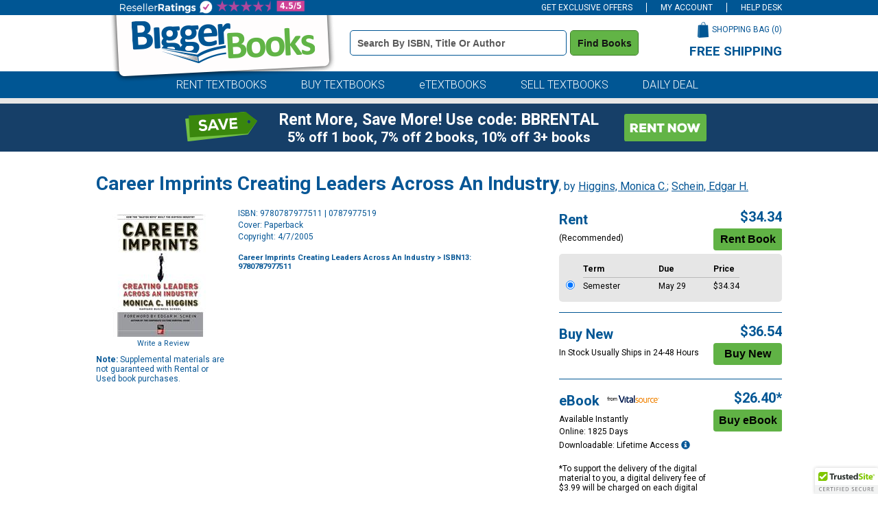

--- FILE ---
content_type: text/html
request_url: https://www.biggerbooks.com/career-imprints-creating-leaders-across/bk/9780787977511
body_size: 17580
content:

<!DOCTYPE html>
<html lang="en">
<head>
    <title>Career Imprints Creating Leaders Across An  | BiggerBooks</title>

	<meta http-equiv="content-type" content="text/html; charset=iso-8859-1" /> 
	<link rel="shortcut icon" href="https://simages.biggerbooks.com/images/new-biggerbooks/favicon.ico" type="image/x-icon" />
    <link rel="stylesheet" type="text/css" href="/include/css/bb-css">
    <link href='https://fonts.googleapis.com/css?family=Roboto:400,900,500,700,300,300italic,400italic' rel='stylesheet' type='text/css'>
	<link rel="stylesheet" type="text/css" href="/include/css/magnific.css?v=jqu2" />
    
	<script type="text/javascript" src="https://www.biggerbooks.com/resources/32204371752b43e13b2466581dbf550645a7906db646d" async ></script><script>
// akam-sw.js install script version 1.3.6
"serviceWorker"in navigator&&"find"in[]&&function(){var e=new Promise(function(e){"complete"===document.readyState||!1?e():(window.addEventListener("load",function(){e()}),setTimeout(function(){"complete"!==document.readyState&&e()},1e4))}),n=window.akamServiceWorkerInvoked,r="1.3.6";if(n)aka3pmLog("akam-setup already invoked");else{window.akamServiceWorkerInvoked=!0,window.aka3pmLog=function(){window.akamServiceWorkerDebug&&console.log.apply(console,arguments)};function o(e){(window.BOOMR_mq=window.BOOMR_mq||[]).push(["addVar",{"sm.sw.s":e,"sm.sw.v":r}])}var i="/akam-sw.js",a=new Map;navigator.serviceWorker.addEventListener("message",function(e){var n,r,o=e.data;if(o.isAka3pm)if(o.command){var i=(n=o.command,(r=a.get(n))&&r.length>0?r.shift():null);i&&i(e.data.response)}else if(o.commandToClient)switch(o.commandToClient){case"enableDebug":window.akamServiceWorkerDebug||(window.akamServiceWorkerDebug=!0,aka3pmLog("Setup script debug enabled via service worker message"),v());break;case"boomerangMQ":o.payload&&(window.BOOMR_mq=window.BOOMR_mq||[]).push(o.payload)}aka3pmLog("akam-sw message: "+JSON.stringify(e.data))});var t=function(e){return new Promise(function(n){var r,o;r=e.command,o=n,a.has(r)||a.set(r,[]),a.get(r).push(o),navigator.serviceWorker.controller&&(e.isAka3pm=!0,navigator.serviceWorker.controller.postMessage(e))})},c=function(e){return t({command:"navTiming",navTiming:e})},s=null,m={},d=function(){var e=i;return s&&(e+="?othersw="+encodeURIComponent(s)),function(e,n){return new Promise(function(r,i){aka3pmLog("Registering service worker with URL: "+e),navigator.serviceWorker.register(e,n).then(function(e){aka3pmLog("ServiceWorker registration successful with scope: ",e.scope),r(e),o(1)}).catch(function(e){aka3pmLog("ServiceWorker registration failed: ",e),o(0),i(e)})})}(e,m)},g=navigator.serviceWorker.__proto__.register;if(navigator.serviceWorker.__proto__.register=function(n,r){return n.includes(i)?g.call(this,n,r):(aka3pmLog("Overriding registration of service worker for: "+n),s=new URL(n,window.location.href),m=r,navigator.serviceWorker.controller?new Promise(function(n,r){var o=navigator.serviceWorker.controller.scriptURL;if(o.includes(i)){var a=encodeURIComponent(s);o.includes(a)?(aka3pmLog("Cancelling registration as we already integrate other SW: "+s),navigator.serviceWorker.getRegistration().then(function(e){n(e)})):e.then(function(){aka3pmLog("Unregistering existing 3pm service worker"),navigator.serviceWorker.getRegistration().then(function(e){e.unregister().then(function(){return d()}).then(function(e){n(e)}).catch(function(e){r(e)})})})}else aka3pmLog("Cancelling registration as we already have akam-sw.js installed"),navigator.serviceWorker.getRegistration().then(function(e){n(e)})}):g.call(this,n,r))},navigator.serviceWorker.controller){var u=navigator.serviceWorker.controller.scriptURL;u.includes("/akam-sw.js")||u.includes("/akam-sw-preprod.js")||u.includes("/threepm-sw.js")||(aka3pmLog("Detected existing service worker. Removing and re-adding inside akam-sw.js"),s=new URL(u,window.location.href),e.then(function(){navigator.serviceWorker.getRegistration().then(function(e){m={scope:e.scope},e.unregister(),d()})}))}else e.then(function(){window.akamServiceWorkerPreprod&&(i="/akam-sw-preprod.js"),d()});if(window.performance){var w=window.performance.timing,l=w.responseEnd-w.responseStart;c(l)}e.then(function(){t({command:"pageLoad"})});var k=!1;function v(){window.akamServiceWorkerDebug&&!k&&(k=!0,aka3pmLog("Initializing debug functions at window scope"),window.aka3pmInjectSwPolicy=function(e){return t({command:"updatePolicy",policy:e})},window.aka3pmDisableInjectedPolicy=function(){return t({command:"disableInjectedPolicy"})},window.aka3pmDeleteInjectedPolicy=function(){return t({command:"deleteInjectedPolicy"})},window.aka3pmGetStateAsync=function(){return t({command:"getState"})},window.aka3pmDumpState=function(){aka3pmGetStateAsync().then(function(e){aka3pmLog(JSON.stringify(e,null,"\t"))})},window.aka3pmInjectTiming=function(e){return c(e)},window.aka3pmUpdatePolicyFromNetwork=function(){return t({command:"pullPolicyFromNetwork"})})}v()}}();</script>
<script type="text/javascript" src="/include/js/jquery-3.5.1.min.js"></script>
	
	<script type="text/javascript" src="/include/js/jquery.jscrollpane.min.js?v=jq"></script>
	<script type="text/javascript" src="/include/js/jquery.mousewheel.js?v=jq"></script>
	<script type="text/javascript" src="/include/js/magnific.js?v=jqu2"></script>
    <script type="text/javascript" src="/include/js/common.js?v=3"></script>
	<script type="text/javascript" src="/include/js/load-content.js"></script>
	<script type="text/javascript" src="/include/js/tealeaf.sdk.js"></script>
	
	
		<script src="https://cmp.osano.com/FklPQPEpjr/d0893aa6-be5a-48af-a527-311c3bf5a60f/osano.js"></script>
	<link rel="canonical" href="https://www.biggerbooks.com/career-imprints-creating-leaders-across/bk/9780787977511" /><meta property="og:image" content="https://images.biggerbooks.com/images/d/7/511/9780787977511.jpg"/><meta name="description" content="Rent or buy Career Imprints Creating Leaders Across An Industry - 9780787977511"><meta name="robots" content="index,follow"/>

<script>
	window.dataLayer = window.dataLayer || [];
	dataLayer.push({
		"authenticationMethod" : "",
		"login-result" : ""
	});
</script>


	<!-- start Omniconvert.com code -->
	<link rel="dns-prefetch" href="//app.omniconvert.com" />
	<script type="text/javascript">window._mktz = window._mktz || [];</script>
	<script src="//cdn.omniconvert.com/js/o44332d.js"></script>
	<!-- end Omniconvert.com code -->


<!-- Google Tag Manager -->
<script>(function(w,d,s,l,i){w[l]=w[l]||[];w[l].push({'gtm.start':
new Date().getTime(),event:'gtm.js'});var f=d.getElementsByTagName(s)[0],
j=d.createElement(s),dl=l!='dataLayer'?'&l='+l:'';j.async=true;j.src=
'https://www.googletagmanager.com/gtm.js?id='+i+dl;f.parentNode.insertBefore(j,f);
})(window,document,'script','dataLayer','GTM-TCNW4TN');</script>
<!-- End Google Tag Manager -->

    <!-- BEGIN CJ TRACKING CODE -->
<script type='text/javascript'>
    (function (a, b, c, d) {
        a = 'https://www.mczbf.com/tags/615054342384/tag.js';
        b = document; c = 'script'; d = b.createElement(c); d.src = a;
        d.type = 'text/java' + c; d.async = true;
        d.id = 'cjapitag';
        a = b.getElementsByTagName(c)[0]; a.parentNode.insertBefore(d, a)
    })();
</script>
<!-- END CJ TRACKING CODE -->

<!-- Include the Facebook CAPI JavaScript library -->
<script src="https://cdn.jsdelivr.net/npm/fbevents.js"></script>

<!-- Facebook Pixel Code -->
<script>!function(f,b,e,v,n,t,s){if(f.fbq)return;n=f.fbq=function(){n.callMethod?n.callMethod.apply(n,arguments):n.queue.push(arguments)};if(!f._fbq)f._fbq=n;n.push=n;n.loaded=!0;n.version='2.0';n.queue=[];t=b.createElement(e);t.async=!0;t.src=v;s=b.getElementsByTagName(e)[0];s.parentNode.insertBefore(t,s)}(window, document,'script','https://connect.facebook.net/en_US/fbevents.js');
fbq('init', '1154774987882815');

fbq('track', 'PageView',{}, {eventID: 'pageview_1768607924000_ex7x76yj47'});

</script>
<!-- Facebook Pixel Code -->

    		<!-- CJ Referrer -->
<script>
	window.dataLayer = window.dataLayer || [];
	window.dataLayer.push({
		
	     firstReferrer: "Direct_Navigation"
		
	});	
</script>




<link rel="apple-touch-icon" href="https://simages.biggerbooks.com/images/biggerbooks/apple-touch-icon.png" />
<meta name="msvalidate.01" content="10E56A27EF3B6BB47A7761A1E79B0740" />
<meta name="viewport" content="width=device-width, initial-scale=1">



		<!-- CJ Referrer -->
<script>
	window.dataLayer = window.dataLayer || [];
	window.dataLayer.push({
		
	     firstReferrer: "Direct_Navigation"
		
	});	
</script>


<script>
var shareasaleSSCID=shareasaleGetParameterByName("sscid");function shareasaleSetCookie(e,a,r,s,t){if(e&&a){var o,n=s?"; path="+s:"",i=t?"; domain="+t:"",l="";r&&((o=new Date).setTime(o.getTime()+r),l="; expires="+o.toUTCString()),document.cookie=e+"="+a+l+n+i}}function shareasaleGetParameterByName(e,a){a||(a=window.location.href),e=e.replace(/[\[\]]/g,"\\$&");var r=new RegExp("[?&]"+e+"(=([^&#]*)|&|#|$)").exec(a);return r?r[2]?decodeURIComponent(r[2].replace(/\+/g," ")):"":null}shareasaleSSCID&&shareasaleSetCookie("shareasaleSSCID",shareasaleSSCID,94670778e4,"/");
</script>


<script>(window.BOOMR_mq=window.BOOMR_mq||[]).push(["addVar",{"rua.upush":"false","rua.cpush":"true","rua.upre":"false","rua.cpre":"false","rua.uprl":"false","rua.cprl":"false","rua.cprf":"false","rua.trans":"SJ-1d2d19f7-b09d-4496-8078-107d7cae4eaf","rua.cook":"false","rua.ims":"false","rua.ufprl":"false","rua.cfprl":"false","rua.isuxp":"false","rua.texp":"norulematch","rua.ceh":"false","rua.ueh":"false","rua.ieh.st":"0"}]);</script>
                              <script>!function(a){var e="https://s.go-mpulse.net/boomerang/",t="addEventListener";if("False"=="True")a.BOOMR_config=a.BOOMR_config||{},a.BOOMR_config.PageParams=a.BOOMR_config.PageParams||{},a.BOOMR_config.PageParams.pci=!0,e="https://s2.go-mpulse.net/boomerang/";if(window.BOOMR_API_key="3JADR-TAKHU-XHRBH-86VMV-AMNWQ",function(){function n(e){a.BOOMR_onload=e&&e.timeStamp||(new Date).getTime()}if(!a.BOOMR||!a.BOOMR.version&&!a.BOOMR.snippetExecuted){a.BOOMR=a.BOOMR||{},a.BOOMR.snippetExecuted=!0;var i,_,o,r=document.createElement("iframe");if(a[t])a[t]("load",n,!1);else if(a.attachEvent)a.attachEvent("onload",n);r.src="javascript:void(0)",r.title="",r.role="presentation",(r.frameElement||r).style.cssText="width:0;height:0;border:0;display:none;",o=document.getElementsByTagName("script")[0],o.parentNode.insertBefore(r,o);try{_=r.contentWindow.document}catch(O){i=document.domain,r.src="javascript:var d=document.open();d.domain='"+i+"';void(0);",_=r.contentWindow.document}_.open()._l=function(){var a=this.createElement("script");if(i)this.domain=i;a.id="boomr-if-as",a.src=e+"3JADR-TAKHU-XHRBH-86VMV-AMNWQ",BOOMR_lstart=(new Date).getTime(),this.body.appendChild(a)},_.write("<bo"+'dy onload="document._l();">'),_.close()}}(),"".length>0)if(a&&"performance"in a&&a.performance&&"function"==typeof a.performance.setResourceTimingBufferSize)a.performance.setResourceTimingBufferSize();!function(){if(BOOMR=a.BOOMR||{},BOOMR.plugins=BOOMR.plugins||{},!BOOMR.plugins.AK){var e="true"=="true"?1:0,t="",n="clmj2oqx3ibnq2llc4ca-f-7e0ce6a40-clientnsv4-s.akamaihd.net",i="false"=="true"?2:1,_={"ak.v":"39","ak.cp":"405059","ak.ai":parseInt("254527",10),"ak.ol":"0","ak.cr":14,"ak.ipv":4,"ak.proto":"h2","ak.rid":"b423f5ac","ak.r":47394,"ak.a2":e,"ak.m":"b","ak.n":"essl","ak.bpcip":"18.216.157.0","ak.cport":59900,"ak.gh":"23.33.84.207","ak.quicv":"","ak.tlsv":"tls1.3","ak.0rtt":"","ak.0rtt.ed":"","ak.csrc":"-","ak.acc":"","ak.t":"1768625924","ak.ak":"hOBiQwZUYzCg5VSAfCLimQ==W1ueg4KXPLUsfCBlq2ufqTadc1BJ+6ZVrHsy6vEu3bJQ7uJ4dpX9R5OPf3/Q7zvOGHBT3qpNWU3Pfc01LyGSs7FdT5D9MCH0A4VscC7ANWGbRnfg1c+d/GoFfjpkv6fQm377aEvea/D74TqHiWn59+H+2a+f02maMOTujyZ3ihc1h87lL+AHScJhGKQRJsMv9sK+DrqwEywvDG793zoD4CqyONAPnQ8oIxce2+P8Yw80eyRLs9ZXIti0vWwp02xuCK4+tCgzklfFFi0CXW5PR/VHJ/7xrkIkWU9YKBGPsOLGgAm2IgSNc5HaVE0YK+9pj2F3g2g/QTgX1OnZRkQVWLIdULiCmDaTCaQeRaaqx1vAV0fm3eVeQs4l8eKvax2LVfoUx51Z1CFeMbQzVhYv3awA/Y8UJDhrAFgiaaS0EF4=","ak.pv":"20","ak.dpoabenc":"","ak.tf":i};if(""!==t)_["ak.ruds"]=t;var o={i:!1,av:function(e){var t="http.initiator";if(e&&(!e[t]||"spa_hard"===e[t]))_["ak.feo"]=void 0!==a.aFeoApplied?1:0,BOOMR.addVar(_)},rv:function(){var a=["ak.bpcip","ak.cport","ak.cr","ak.csrc","ak.gh","ak.ipv","ak.m","ak.n","ak.ol","ak.proto","ak.quicv","ak.tlsv","ak.0rtt","ak.0rtt.ed","ak.r","ak.acc","ak.t","ak.tf"];BOOMR.removeVar(a)}};BOOMR.plugins.AK={akVars:_,akDNSPreFetchDomain:n,init:function(){if(!o.i){var a=BOOMR.subscribe;a("before_beacon",o.av,null,null),a("onbeacon",o.rv,null,null),o.i=!0}return this},is_complete:function(){return!0}}}}()}(window);</script></head>
<body>

<!-- Google Tag Manager (noscript) -->
<noscript><iframe src="https://www.googletagmanager.com/ns.html?id=GTM-TCNW4TN"
height="0" width="0" style="display:none;visibility:hidden"></iframe></noscript>
<!-- End Google Tag Manager (noscript) -->

<div id="divAffAndOmniture"  style="display: none">
<script type="text/javascript">
var test_s_account = 'ecampusbbprod';
</script>
<!-- SiteCatalyst code version: H.23.8.
Copyright 1996-2011 Adobe, Inc. All Rights Reserved
More info available at http://www.omniture.com -->
<script language="JavaScript" type="text/javascript" src="//www.biggerbooks.com/include/js/s_code.js"></script>
<script language="JavaScript" type="text/javascript" src="//www.biggerbooks.com/include/js/at.js"></script>
<script language="JavaScript" type="text/javascript"><!--
/* You may give each page an identifying name, server, and channel on
the next lines. */
s.pageName="/bk-detail"
s.server=""
s.channel=""
s.pageType=""
s.prop1=""
s.prop2=""
s.prop3=""
s.prop4=""
s.prop5=""
/* Conversion Variables */
s.campaign=""
s.state=""
s.zip=""
s.events=""
s.products=""
s.purchaseID=""
s.eVar1=""
s.eVar2=""
s.eVar3=""
s.eVar4=""
s.eVar5=""
//-->
</script>
</div>


<div id="site">
	<!--<div class="midterm-sale"></div>-->
	
	<div class="top-bar">
		<div class="container">
			<ul>
				<li id="header-offers" class="offers">
					<a href="javascript:getOffers();" id="offers-link" class="offers-link">GET EXCLUSIVE OFFERS</a>
					<div class="subscribe-box" id="subscribe-box">
						<div class="form">
							<label for="topbar-email" class="sr-only">Special Offers Email Address Field</label>
							<div class="input"><input type="text" name="email" id="topbar-email" class="textbox inactive" onfocus="javascript:if(this.value=='Enter email for special offers') { this.value=''; this.className='textbox active';}" onblur="javascript:if(this.value=='') { this.value='Enter email for special offers'; this.className='textbox inactive';}" value="Enter email for special offers"></div>
							<div class="subscribe"><button class="subscribe" onclick="subscribe(document.getElementById('topbar-email').value, 'subscribe-box');">Subscribe</button></div>
						</div>
					</div>
				</li>
				<li>
					<a href="/my-account">
					
					MY ACCOUNT
					
				</a>
				</li>
				
				<li><a href="/help/help-desk">HELP DESK</a></li>
			</ul>
		</div>
	</div>

	<div class="header">
		<div class="container">
			<div class="logo"><a href="/"><img src="https://simages.biggerbooks.com/images/biggerbooks/2013/biggerbooks-internal-overlay.png" alt="BiggerBooks Logo"></a></div>
			<div class="search">
				<form id="frmHeaderSearch" name="frmHeaderSearch" method="get" action="/search-results">
				<label for="header_terms" class="sr-only">Book Details Search Bar</label>
				<input type="text" id="header_terms" name="terms" class="textbox inactive" onfocus="javascript:if(this.value=='Search by ISBN, Title or Author') { this.value=''; this.className='textbox active';}" onblur="javascript:if(this.value=='') { this.value='Search by ISBN, Title or Author'; this.className='textbox inactive';}" value="Search by ISBN, Title or Author" />
				<button class="search" type="submit" title="Find Books" onclick="return searchClick('terms', 'Search by ISBN, Title or Author', 'textbox active');">Find Books</button>
				</form>
			</div>
			<div class="cart-wrapper">
				<div class="cart">
					<div class="text"><a href="/shopping-bag">SHOPPING BAG (<span id="cart-count">0</span>)</a></div>
					<div class="image"><a href="/shopping-bag"><img src="https://simages.biggerbooks.com/images/biggerbooks/2013/shopping-bag-small.png" alt="Shopping Bag Icon"></a></div>
				</div>
				<div class="free-shipping">
					<h3>FREE SHIPPING</h3>
					<p>on all orders of $59 or more</p>
				</div>
			</div>
		</div>
	</div>
	
	<div class="tab-row">
		<div class="blue-row">
			<div class="container">
				<div class="tabs">
					<ul>
						<li><a href="/rent-textbooks">RENT TEXTBOOKS</a></li>
						<li><a href="/buy-textbooks">BUY TEXTBOOKS</a></li>
						<li><a href="/etextbooks-online-textbooks">eTEXTBOOKS</a></li>
						<li><a href="https://www.sellbackbooks.com/biggerbooks" target="_blank">SELL TEXTBOOKS</a></li>
						
						<li><a href="/daily-deal-coupons">DAILY DEAL</a></li>
						
					</ul>
				</div>
			</div>
		</div>
	</div>
	<!--<div class="covid-row-opaque">
				<div class="container">
					<h3 class="text-center" style="color:#141414;text-align:center;padding-top:5px;padding-bottom:5px;"><a href="/covid-19" target="_blank" style="text-decoration:underline;color:#141414;">IMPORTANT COVID-19 UPDATES</a></h3>
				</div>
			</div>-->
	
	<div class="gray-row">
		<div class="container">
			<div class="daily-deal">
				
			</div>
		</div>
	</div>
	
	
	<div class="blueBox">
				<div class="container boxContainer">
					<div class="row">
						<img alt="did-you-know?" class="didyouknow" />
						
						<a href="/rent-textbooks"><img alt="rent-now" class="rentnow" /></a>
						
						<h2 class="heading">Rent More, Save More! Use code: BBRENTAL</h2>
						<h3 class="copy">5% off 1 book, 7% off 2 books, 10% off 3+ books</h3>
						 
					</div>
				</div>
			</div>
	
	
	

	<div class="content" role="main">
		<div class="site-width">
		

<script type="text/javascript">
    s.pageName = "book-detail"
    s.products = "9780787977511"
    s.eVar3 = "Business & Economics:Management and Leadership"
    s.events = "prodView"
</script>


<div id="book-detail">
	<div class="title">
		<div class="title-row"><h1>Career Imprints Creating Leaders Across An Industry</h1>, by <a itemprop="author" href="/search-results?au=Higgins+Monica+C%2E" rel="nofollow">Higgins, Monica C.</a>; <a itemprop="author" href="/search-results?au=Schein+Edgar+H%2E" rel="nofollow">Schein, Edgar H.</a></div>
	</div>
	<div>
		<div class="left">
			<img src="https://simages.biggerbooks.com/images/d/7/511/9780787977511.jpg" alt="Career Imprints Creating Leaders Across An Industry by Higgins, Monica C.; Schein, Edgar H., 9780787977511" title="Career Imprints Creating Leaders Across An Industry by Higgins, Monica C.; Schein, Edgar H., 9780787977511" onerror="this.src='https://simages.biggerbooks.com/images/no_imaged.gif';" />
			<div class="review-wrapper">
				<div id="detail-rating"></div>
				<div class="write-review"><a href="http://www.biggerbooks.com/include/reviews/create-review?review-isbnupc=9780787977511" rel="#add-review" rel="nofollow">Write a Review</a></div>
				<div class="clear"></div>
			</div>
			<div class="supplemental"><strong>Note:</strong> Supplemental materials are not guaranteed with Rental or Used book purchases.</div>
		
		</div>
		<div class="main">
			<div class="details">
				<ul>
					<li>ISBN: 9780787977511 | 0787977519</li>
					<li>Cover: Paperback</li>
					<li>Copyright: 4/7/2005</li>
				</ul>
				
				
				<br />
				<div class="breadcrumbtrail">
            <div itemscope itemtype="http://schema.org/BreadcrumbList" class="col-sm-8 col-md-8 col-lg-12">
					<nav aria-label="Breadcrumb">
					<h3 style="font-size:11px;" itemprop="itemListElement" itemscope itemtype="http://schema.org/ListItem"> <a itemprop="item" href="/search-results?terms=Career+Imprints+Creating+Leaders+Across+An+Industry" rel="follow">Career Imprints Creating Leaders Across An Industry</a> > ISBN13: 9780787977511
						<meta itemprop="name" content="Search Results" />
						<meta itemprop="position" content="1" />
					</h3>
					</nav>
				</div>
            </div>
			</div>
			
			<fieldset style="border:none;">
			<div class="prices-options">
				<ul>
					
					<li>
						
						<div class="option">
							<div class="info">
								<div class="header">
									<p>Rent</p>
								</div>
								<p>(Recommended)</p>
							</div>
							<div class="price-add">
								<div class="price" id="divRentalPrice">$34.34</div>
								<div class="button"><!--<a id="tl_addToCartR" href="javascript:void(0);" onclick="addRentalToCart();"><img src="https://simages.biggerbooks.com/images/biggerbooks/2021/bb-buttons_rentbook.png" alt="Rent Book Button" style="max-width:100%"></a>-->
									<input type="submit" class="rentButton" onclick="javascript:addRentalToCart();" value="Rent Book" />

								</div>
							</div>
						</div>
						
						<div class="rental-options">
							<div class="rental-row">
								<div class="radio">&nbsp;</div>
								<div class="rental-term strong">Term</div>
								<div class="due strong">Due</div>
								<div class="price strong">Price</div>
							</div>
							
							<div class="rental-row" id="rental-row-rt130days">
								<div class="radio"><input type="radio" name="rdoRentalTerm" id="rdoRentalTerm-rt130days" data-price="34.34" value="rt130days" onclick="javascript:changeRentalTerm(this.value);" checked></div>
								<label for="rdoRentalTerm-rt130days">
								<div id="term_rt130days" class="rental-term border-top">Semester</div>
								<div id="due_rt130days" class="due border-top">May&nbsp;29</div>
								<div id="price_rt130days" class="price border-top">$34.34</div>
								</label>
				            </div>
							
							<div class="rental-row service-fee rental-service-fee">
                                *This item is part of an exclusive publisher rental program and requires an additional <span id="service-fee"></span> convenience fee.  This fee will be reflected in the shopping bag.
                            </div>
							
						</div>
					</li>
                    
					
					<li class="border">
						<div class="option">
							<div class="info">
								<div class="header">
									<p>Buy New</p>
								</div>
								<p>In Stock Usually Ships in 24-48 Hours</p>
								
							</div>
							<div class="price-add">
								<div class="price" id="bb_price_new">$36.54</div>
								<div class="button"><!--<a id="tl_addToCartN" href="/shopping-bag?action=add&isbn=9780787977511&newused=N"><img src="https://simages.biggerbooks.com/images/biggerbooks/2021/bb-buttons_buynew.png" alt="Buy New Button"  style="max-width:100%"></a>-->
									<input type="submit" class="buyNewButton" onclick="javascript:addToCart();" value="Buy New" />
								</div>
							</div>
						</div>
					</li>
					
					<li class="border">
						<div class="option">
							<div class="info">
								<div class="header">
									<p>eBook</p>
									
									<div class="course-smart"><img src="https://simages.biggerbooks.com/images/new-ecampus/vitalsource.png" alt="eTextBook from VitalSource Icon"></div>
									
								</div>
								<p>Available Instantly</p>
								
										<p>Online: 1825 Days</p>
										<p>Downloadable: Lifetime Access <a href="#" data-toggle="modal" id="californiaModal-1" class="tt-content2-1" ><span title="Digital Content" class="glyphicon glyphicon-info-sign" aria-hidden="true" aria-label="Digital Content"></span></a></p>
										
									<div class="digital-fee service-fee">*To support the delivery of the digital material to you, a digital delivery fee of $3.99 will be charged on each digital item.</div>
								
							</div>
							<div class="price-add">
								<div class="price" id="bb_price_ebook">$26.40*</div>
								<div class="button"><!--<a id="tl_addToCartE" href="/shopping-bag?action=add&isbn=9780787977511&newused=E"><img src="https://simages.biggerbooks.com/images/biggerbooks/2021/bb-buttons_buyebook.png" alt="Buy eBook Button" style="max-width:100%"></a>-->
									<input type="submit" class="buyEbookButton" onclick="javascript:addEbookToCart();" value="Buy eBook" />
								</div>
							</div>
						</div>
					</li>
					
					
				</ul>
			</div>
			</fieldset> 
		

			<div class="clear"></div>
			
		</div>
		<div class="clear"></div>
		
		
	<script type="text/javascript">
	function showExtras(n)
	{
		for (var i = 0; i < 10; i++)
		{
			if (document.getElementById("extratab" + i))
				document.getElementById("extratab" + i).className = "tab";
			
			if (document.getElementById("extracontent" + i) && i != n)
				$("#extracontent" + i).slideUp();
				//document.getElementById("extracontent" + i).style.display = "none";
		}
		
		if (document.getElementById("extratab" + n))
			document.getElementById("extratab" + n).className = "active-tab";
				
		if (document.getElementById("extracontent" + n))
			$("#extracontent" + n).slideDown();
			//document.getElementById("extracontent" + n).style.display = "block";
	}
    </script>
	
			<div class="extras">
				<div class="active-tab" id="extratab0"><h2><a href="javascript:showExtras(0);">Summary</a></h2></div><div class="tab" id="extratab1"><h2><a href="javascript:showExtras(1);">Author Biography</a></h2></div><div class="tab" id="extratab2"><h2><a href="javascript:showExtras(2);">Table of Contents</a></h2></div><div class="tab" id="extratab3"><h2><a href="javascript:showExtras(3);">Supplemental Materials</a></h2></div><div class="clear"></div><div class="content-block" style="display:block" id="extracontent0"><div class="item">Based on her research of 800 biotechnology companies and 3,200 biotechnology executives, Harvard Business School professor Monica Higgins discovered that one firm-Baxter-was the breeding ground for today's most successful biotechnology ventures. This phenomena of one organization spawning an industry has also been seen in the high-tech (Hewlett-Packard) and semiconductor industries (Fairchild). However, until now there has been no suitable explanation of why and how these organizations were able to create the next generation of industry leaders. Career Imprints shows why Baxter was so successful in spawning senior executives and offers an understanding of what it takes for an organization to produce leaders that will dominate an industry for years to come. In this important book, Higgins shows that an organization's "career imprint"¾the result of company systems, structure, strategy, and culture¾that employees take with them throughout their careers is the key to creating great leaders. By understanding these factors, staff, human resource executives, and CEOs can analyze their own organization's career imprint and develop leaders.</div></div><div class="content-block" style="display:none" id="extracontent1"><div class="item">Monica Higgins is an associate professor in the Organizational Behavior Unit of Harvard Business School. Her research, published in more than 40 professional articles and case studies, centers on careers, strategic human resource management, and leadership development. She is a member of the Academy of Management and the American Psychological Association.</div></div><div class="content-block" style="display:none" id="extracontent2"><div class="item"><TABLE CELLSPACING=0 CELLPADDING=0><TR><TD><TABLE CELLSPACING=0 CELLPADDING=0>
<TR><TD WIDTH=40></TD>
<TD>Acknowledgements.</TD>
</TR>
</TABLE>
</TD>
<TD WIDTH=40></TD>
</TR>
<TR><TD><TABLE CELLSPACING=0 CELLPADDING=0>
<TR><TD WIDTH=40></TD>
<TD>Introduction.</TD>
</TR>
</TABLE>
</TD>
<TD WIDTH=40></TD>
</TR>
<TR><TD><TABLE CELLSPACING=0 CELLPADDING=0>
<TR><TD WIDTH=40></TD>
<TD>Foreword.</TD>
</TR>
</TABLE>
</TD>
<TD WIDTH=40></TD>
</TR>
<TR><TD><TABLE CELLSPACING=0 CELLPADDING=0>
<TR><TD WIDTH=40></TD>
<TD>Part I: Setting the Stage.</TD>
</TR>
</TABLE>
</TD>
<TD WIDTH=40></TD>
</TR>
<TR><TD><TABLE CELLSPACING=0 CELLPADDING=0>
<TR><TD WIDTH=40></TD>
<TD>Chapter 1. Career Imprints and Senior Executive Mobility.</TD>
</TR>
</TABLE>
</TD>
<TD WIDTH=40></TD>
</TR>
<TR><TD><TABLE CELLSPACING=0 CELLPADDING=0>
<TR><TD WIDTH=40></TD>
<TD>A more detailed definition.</TD>
</TR>
</TABLE>
</TD>
<TD WIDTH=40></TD>
</TR>
<TR><TD><TABLE CELLSPACING=0 CELLPADDING=0>
<TR><TD WIDTH=40></TD>
<TD>The impact of Baxter&#8217;s career imprint.</TD>
</TR>
</TABLE>
</TD>
<TD WIDTH=40></TD>
</TR>
<TR><TD><TABLE CELLSPACING=0 CELLPADDING=0>
<TR><TD WIDTH=40></TD>
<TD>Points of departure.</TD>
</TR>
</TABLE>
</TD>
<TD WIDTH=40></TD>
</TR>
<TR><TD><TABLE CELLSPACING=0 CELLPADDING=0>
<TR><TD WIDTH=40></TD>
<TD>Chapter 2. From Baxter to Biotechnology: An Introduction to the First Wave of Baxter Boys.</TD>
</TR>
</TABLE>
</TD>
<TD WIDTH=40></TD>
</TR>
<TR><TD><TABLE CELLSPACING=0 CELLPADDING=0>
<TR><TD WIDTH=40></TD>
<TD>Gabe Schmergel&#8217;s story.</TD>
</TR>
</TABLE>
</TD>
<TD WIDTH=40></TD>
</TR>
<TR><TD><TABLE CELLSPACING=0 CELLPADDING=0>
<TR><TD WIDTH=40></TD>
<TD>The rest of the first wave.</TD>
</TR>
</TABLE>
</TD>
<TD WIDTH=40></TD>
</TR>
<TR><TD><TABLE CELLSPACING=0 CELLPADDING=0>
<TR><TD WIDTH=40></TD>
<TD>The bigger picture.</TD>
</TR>
</TABLE>
</TD>
<TD WIDTH=40></TD>
</TR>
<TR><TD><TABLE CELLSPACING=0 CELLPADDING=0>
<TR><TD WIDTH=40></TD>
<TD>Part II: The Career Imprinting Process.</TD>
</TR>
</TABLE>
</TD>
<TD WIDTH=40></TD>
</TR>
<TR><TD><TABLE CELLSPACING=0 CELLPADDING=0>
<TR><TD WIDTH=40></TD>
<TD>Chapter 3. Place: Understanding Breeding Grounds for Career Imprinting.</TD>
</TR>
</TABLE>
</TD>
<TD WIDTH=40></TD>
</TR>
<TR><TD><TABLE CELLSPACING=0 CELLPADDING=0>
<TR><TD WIDTH=40></TD>
<TD>Social reinforcement.</TD>
</TR>
</TABLE>
</TD>
<TD WIDTH=40></TD>
</TR>
<TR><TD><TABLE CELLSPACING=0 CELLPADDING=0>
<TR><TD WIDTH=40></TD>
<TD>Stretch opportunities.</TD>
</TR>
</TABLE>
</TD>
<TD WIDTH=40></TD>
</TR>
<TR><TD><TABLE CELLSPACING=0 CELLPADDING=0>
<TR><TD WIDTH=40></TD>
<TD>Demonstrated success.</TD>
</TR>
</TABLE>
</TD>
<TD WIDTH=40></TD>
</TR>
<TR><TD><TABLE CELLSPACING=0 CELLPADDING=0>
<TR><TD WIDTH=40></TD>
<TD>Chapter 4. People: Characteristics and Susceptibility to Career Imprinting.</TD>
</TR>
</TABLE>
</TD>
<TD WIDTH=40></TD>
</TR>
<TR><TD><TABLE CELLSPACING=0 CELLPADDING=0>
<TR><TD WIDTH=40></TD>
<TD>Developmental readiness.    *Developmental fit.</TD>
</TR>
</TABLE>
</TD>
<TD WIDTH=40></TD>
</TR>
<TR><TD><TABLE CELLSPACING=0 CELLPADDING=0>
<TR><TD WIDTH=40></TD>
<TD>Chapter 5. Paths: The Baxter Career Experience and Resulting Career Imprintp</TD>
</TR>
</TABLE>
</TD>
<TD WIDTH=40></TD>
</TR>
<TR><TD><TABLE CELLSPACING=0 CELLPADDING=0>
<TR><TD WIDTH=40></TD>
<TD>Objective career patterns: Jobs held at Baxterp</TD>
</TR>
</TABLE>
</TD>
<TD WIDTH=40></TD>
</TR>
<TR><TD><TABLE CELLSPACING=0 CELLPADDING=0>
<TR><TD WIDTH=40></TD>
<TD>Subjective career patterns: The experience of working at Baxter.</TD>
</TR>
</TABLE>
</TD>
<TD WIDTH=40></TD>
</TR>
<TR><TD><TABLE CELLSPACING=0 CELLPADDING=0>
<TR><TD WIDTH=40></TD>
<TD>Summary: Baxter&#8217;s entrepreneurial career imprint.</TD>
</TR>
</TABLE>
</TD>
<TD WIDTH=40></TD>
</TR>
<TR><TD><TABLE CELLSPACING=0 CELLPADDING=0>
<TR><TD WIDTH=40></TD>
<TD>Chapter 6. Beyond Baxter: Career Imprints of Merck, Johnson & Johnson, and Abbott.</TD>
</TR>
</TABLE>
</TD>
<TD WIDTH=40></TD>
</TR>
<TR><TD><TABLE CELLSPACING=0 CELLPADDING=0>
<TR><TD WIDTH=40></TD>
<TD>The unique career imprints at Merck, John Johnson & Johnson, and Abbott.</TD>
</TR>
</TABLE>
</TD>
<TD WIDTH=40></TD>
</TR>
<TR><TD><TABLE CELLSPACING=0 CELLPADDING=0>
<TR><TD WIDTH=40></TD>
<TD>The scientific career imprint.</TD>
</TR>
</TABLE>
</TD>
<TD WIDTH=40></TD>
</TR>
<TR><TD><TABLE CELLSPACING=0 CELLPADDING=0>
<TR><TD WIDTH=40></TD>
<TD>The boundary-spanning career imprint.</TD>
</TR>
</TABLE>
</TD>
<TD WIDTH=40></TD>
</TR>
<TR><TD><TABLE CELLSPACING=0 CELLPADDING=0>
<TR><TD WIDTH=40></TD>
<TD>The functional career imprint.</TD>
</TR>
</TABLE>
</TD>
<TD WIDTH=40></TD>
</TR>
<TR><TD><TABLE CELLSPACING=0 CELLPADDING=0>
<TR><TD WIDTH=40></TD>
<TD>Part III: The Consequences of Career Imprints.</TD>
</TR>
</TABLE>
</TD>
<TD WIDTH=40></TD>
</TR>
<TR><TD><TABLE CELLSPACING=0 CELLPADDING=0>
<TR><TD WIDTH=40></TD>
<TD>Chapter 7. The Spawning Effect: Career Imprints and Industry Evolution.</TD>
</TR>
</TABLE>
</TD>
<TD WIDTH=40></TD>
</TR>
<TR><TD><TABLE CELLSPACING=0 CELLPADDING=0>
<TR><TD WIDTH=40></TD>
<TD>The backdrop.</TD>
</TR>
</TABLE>
</TD>
<TD WIDTH=40></TD>
</TR>
<TR><TD><TABLE CELLSPACING=0 CELLPADDING=0>
<TR><TD WIDTH=40></TD>
<TD>Career imprints: An explanation for the first wave.</TD>
</TR>
</TABLE>
</TD>
<TD WIDTH=40></TD>
</TR>
<TR><TD><TABLE CELLSPACING=0 CELLPADDING=0>
<TR><TD WIDTH=40></TD>
<TD>From the first wave to the second wave: Factors that facilitated spawning.</TD>
</TR>
</TABLE>
</TD>
<TD WIDTH=40></TD>
</TR>
<TR><TD><TABLE CELLSPACING=0 CELLPADDING=0>
<TR><TD WIDTH=40></TD>
<TD>Chapter 8. The Legacy of Career Imprints for Organizations.</TD>
</TR>
</TABLE>
</TD>
<TD WIDTH=40></TD>
</TR>
<TR><TD><TABLE CELLSPACING=0 CELLPADDING=0>
<TR><TD WIDTH=40></TD>
<TD>Starting points for understanding the legacy of career imprints.</TD>
</TR>
</TABLE>
</TD>
<TD WIDTH=40></TD>
</TR>
<TR><TD><TABLE CELLSPACING=0 CELLPADDING=0>
<TR><TD WIDTH=40></TD>
<TD>Comparing the legacies of career imprints at Genzyme and Biogen.</TD>
</TR>
</TABLE>
</TD>
<TD WIDTH=40></TD>
</TR>
<TR><TD><TABLE CELLSPACING=0 CELLPADDING=0>
<TR><TD WIDTH=40></TD>
<TD>Summary and considerations for the future.</TD>
</TR>
</TABLE>
</TD>
<TD WIDTH=40></TD>
</TR>
<TR><TD><TABLE CELLSPACING=0 CELLPADDING=0>
<TR><TD WIDTH=40></TD>
<TD>Counterpoint: What doesn&#8217;t get exported.</TD>
</TR>
</TABLE>
</TD>
<TD WIDTH=40></TD>
</TR>
<TR><TD><TABLE CELLSPACING=0 CELLPADDING=0>
<TR><TD WIDTH=40></TD>
<TD>Chapter 9. The Opportunities and Constraints of Career Imprints.</TD>
</TR>
</TABLE>
</TD>
<TD WIDTH=40></TD>
</TR>
<TR><TD><TABLE CELLSPACING=0 CELLPADDING=0>
<TR><TD WIDTH=40></TD>
<TD>Different imprints, different paths.</TD>
</TR>
</TABLE>
</TD>
<TD WIDTH=40></TD>
</TR>
<TR><TD><TABLE CELLSPACING=0 CELLPADDING=0>
<TR><TD WIDTH=40></TD>
<TD>The stickiness of perceptions of organizational career imprints.</TD>
</TR>
</TABLE>
</TD>
<TD WIDTH=40></TD>
</TR>
<TR><TD><TABLE CELLSPACING=0 CELLPADDING=0>
<TR><TD WIDTH=40></TD>
<TD>Chapter 10. Career Imprints: New Answers, New Questions.</TD>
</TR>
</TABLE>
</TD>
<TD WIDTH=40></TD>
</TR>
<TR><TD><TABLE CELLSPACING=0 CELLPADDING=0>
<TR><TD WIDTH=40></TD>
<TD>New answers.</TD>
</TR>
</TABLE>
</TD>
<TD WIDTH=40></TD>
</TR>
<TR><TD><TABLE CELLSPACING=0 CELLPADDING=0>
<TR><TD WIDTH=40></TD>
<TD>New questions.</TD>
</TR>
</TABLE>
</TD>
<TD WIDTH=40></TD>
</TR>
<TR><TD><TABLE CELLSPACING=0 CELLPADDING=0>
<TR><TD WIDTH=40></TD>
<TD>The dynamics of career imprints.</TD>
</TR>
</TABLE>
</TD>
<TD WIDTH=40></TD>
</TR>
<TR><TD><TABLE CELLSPACING=0 CELLPADDING=0>
<TR><TD WIDTH=40></TD>
<TD>The contingent value of career imprints.</TD>
</TR>
</TABLE>
</TD>
<TD WIDTH=40></TD>
</TR>
<TR><TD><TABLE CELLSPACING=0 CELLPADDING=0>
<TR><TD WIDTH=40></TD>
<TD>Generalizability of the consequences of career imprints.</TD>
</TR>
</TABLE>
</TD>
<TD WIDTH=40></TD>
</TR>
<TR><TD><TABLE CELLSPACING=0 CELLPADDING=0>
<TR><TD WIDTH=40></TD>
<TD>Patterns of inquiry for the future.</TD>
</TR>
</TABLE>
</TD>
<TD WIDTH=40></TD>
</TR>
<TR><TD><TABLE CELLSPACING=0 CELLPADDING=0>
<TR><TD WIDTH=40></TD>
<TD>References.</TD>
</TR>
</TABLE>
</TD>
<TD WIDTH=40></TD>
</TR>
<TR><TD><TABLE CELLSPACING=0 CELLPADDING=0>
<TR><TD WIDTH=40></TD>
<TD>Notes.</TD>
</TR>
</TABLE>
</TD>
<TD WIDTH=40></TD>
</TR>
<TR><TD><TABLE CELLSPACING=0 CELLPADDING=0>
<TR><TD WIDTH=40></TD>
<TD>Index.</TD>
</TR>
</TABLE>
</TD>
<TD WIDTH=40></TD>
</TR>
</TABLE></div></div><div class="content-block" style="display:none" id="extracontent3"><div class="item"><b style="margin-bottom:10px;">What is included with this book?</b><p style="margin-bottom:10px;margin-top:10px;">The <b>New</b> copy of this book will include any supplemental materials advertised. Please check the title of the book to determine if it should include any access cards, study guides, lab manuals, CDs, etc.</p><p style="margin-top:10px;">The <b>Used, Rental and eBook</b> copies of this book are not guaranteed to include any supplemental materials. Typically, only the book itself is included. This is true even if the title states it includes any access cards, study guides, lab manuals, CDs, etc.</p></div></div><div class="clear"></div>
			</div>
			
<script type="text/javascript" src="https://www.google.com/recaptcha/api/js/recaptcha_ajax.js"></script>
<script type="text/javascript" src="/include/js/review-scripts.js"></script>

	</div>
</div>


<!-- overlayed element --> 
<div class="subcart-overlay" id="add-subcart">
	<div class="close"></div>
	<!-- the external content is loaded inside this tag --> 
	<div class="content-wrap">
		<div class="loading" id="subcart-load">
			<img src="https://simages.biggerbooks.com/images/biggerbooks/2012/subcart-wait.gif" alt="Loading Icon">
			<br /><br />
			Please wait while the item is added to your bag...
		</div> 
	</div>
   
	<div class="button-wrapper">
		<div class="continue-shopping"><a class="close"><img src="https://simages.biggerbooks.com/images/biggerbooks/2012/continue-shopping.gif" alt="Continue Shopping Button"></a></div>
		<div class="checkout"><a href="/shopping-bag"><img src="https://simages.biggerbooks.com/images/biggerbooks/2012/proceed-to-checkout.gif" class="checkout" alt="Checkout Button"></a></div>
		<div class="clear"></div>
	</div>
</div>
<!-- end overlayed element --> 

<!-- Code for review popup -->
<!-- overlayed element --> 
<div class="review-overlay" id="add-review">
	<div class="close"></div>
	<!-- the external content is loaded inside this tag --> 
	<div class="content-wrap">
		<div class="loading">
			<img src="https://simages.biggerbooks.com//images/biggerbooks/2012/subcart-wait.gif" alt="Loading Icon">
		</div>
	</div>
	<div id="continue-shopping-review"><a class="link close"><img src="https://simages.biggerbooks.com/images/biggerbooks/2012/continue-shopping.gif" alt="Continue Shopping Button"></a></div>
</div>
 
<!-- Code for flag review popup -->
<!-- overlayed element --> 
<div class="review-flag-overlay" id="flag-review">
	<div class="close"></div>
	<!-- the external content is loaded inside this tag --> 
	<div class="content-wrap"></div>
</div>
<div id="californiaModalPopup" class="modal">

					  <!-- Modal content -->
					  <div class="modal-content">
		<span id="closeModal" class="close">&times;</span>
		<h2>Digital License</h2>
		<p>You are licensing a digital product for a set duration. Durations are set forth in the product description, 
           with "Lifetime" typically meaning five (5) years of online access and permanent download to a supported device. All licenses are non-transferable. </p>
       <p>More details can be found <a href="/digital-goods-disclosure-policy" target="_blank">here.</a> </p>
	</div>
	</div>	

<script type="text/javascript">
        
        fbq('track', 'ViewContent', {
            value: 26.4,
            currency: 'USD',
            content_type: 'product',
            content_name: 'Career Imprints Creating Leaders Across An Industry',
            search_string: '9780787977511',
            content_ids: ['9780787977511R', '9780787977511N', '9780787977511E'],
            contents: [
				{ 'content_category': 'R', 'id': '9780787977511R', 'quantity': 1, 'item_price': 34.34 },{ 'content_category': 'N', 'id': '9780787977511N', 'quantity': 1, 'item_price': 36.54 },{ 'content_category': 'E', 'id': '9780787977511E', 'quantity': 1, 'item_price': 26.4 }
				]
			},
            {
                eventID: 'viewcontent_1768607924000_4dut8g2x7056'
            }
        );
    </script>



	<script type="text/javascript">
        window.dataLayer = window.dataLayer || [];
        dataLayer.push({
			'BBPriceRT130': '34.34',
'BBPriceE1825': '26.40',
'product_id': 'U9780787977511',
'ISBN13': '9780787977511',
'Title': 'Career Imprints Creating Leaders Across An Industry',
'Author': 'Higgins, Monica C.; Schein, Edgar H.',
'Publisher': 'Jossey-Bass',
'Format': 'Paperback',
'Edition': '1st',
'AvailabilityMsgUsed': 'Currently Not Available',
'AvailabilityMsgNew': 'In Stock Usually Ships in 24-48 Hours',
'BBPriceNew': '36.54',
'BBPriceUsed': 'none'

		});
    </script>


<script type="text/javascript">
    window.dataLayer = window.dataLayer || []; //Clear dataLayer
    dataLayer.push({ ecommerce: null });  // Clear the previous ecommerce object.
    dataLayer.push({
        event: "view_item_list",
        ecommerce: {
            currency: "USD", // Static
            items: [
                   	
                {
                    item_id: '9780787977511R',
                    item_name: 'Career Imprints Creating Leaders Across An Industry', //PRODUCT TITLE
                    affiliation: "BiggerBooks Direct", //STORE NAME
                    index: 0, //FIRST ITEM IN CART IS INDEX 0
                    item_brand: "Jossey-Bass", //PUBLISHER NAME
                    item_category: "Paperback",  //PUB_TYPE (TX for textbook or TB for trade book) 
                    item_variant: "R", // ITEM VERSION (RENTAL TERM, USED, NEW, EBOOK, MERCH, or MARKETPLACE) I.e. A,E,M,N,P,Q,U,W
                    price: '34.34', //UNIT PRICE
                    quantity: 1
                },
						
    {
        item_id: '9780787977511N',
        item_name: 'Career Imprints Creating Leaders Across An Industry', //PRODUCT TITLE
        affiliation: "BiggerBooks Direct", //STORE NAME
							                
    index: 1, //FIRST ITEM IN CART IS INDEX 0
							                
    item_brand: "Jossey-Bass", //PUBLISHER NAME
        item_category: "Paperback",  //PUB_TYPE (TX for textbook or TB for trade book) 
        item_variant: "N", // ITEM VERSION (RENTAL TERM, USED, NEW, EBOOK, MERCH, or MARKETPLACE) I.e. A,E,M,N,P,Q,U,W
        price: '36.54', //UNIT PRICE
        quantity: 1
                },
				
    {
        item_id: '9780787977511E',
        item_name: 'Career Imprints Creating Leaders Across An Industry', //PRODUCT TITLE
        affiliation: "BiggerBooks Direct", //STORE NAME
                
    index: 2, //FIRST ITEM IN CART IS INDEX 0
				
    item_brand: 'Jossey-Bass', //PUBLISHER NAME
        item_category: "Paperback",  //PUB_TYPE (TX for textbook or TB for trade book) 
        item_variant: "E", // ITEM VERSION (RENTAL TERM, USED, NEW, EBOOK, MERCH, or MARKETPLACE) I.e. A,E,M,N,P,Q,U,W
        price: '26.40', //UNIT PRICE
        quantity: 1
							}
							                     
                ]
            }
        });
</script>


<script type="application/ld+json">
	[{"@context":"https://schema.org",
	"@type":"Product",
		"additionalType":"Book",
		"learningResourceType":"textbook",
		"publisher":"Jossey-Bass",
		"datePublished":"4/7/2005",
		"bookEdition":"1st",
	
	
        "author":[
	
		{"@type":"Person","name:":"Higgins, Monica C."},
		{"@type":"Person","name:":"Schein, Edgar H."}
	],
	"name":"Career Imprints Creating Leaders Across An Industry",
	"bookFormat":"https://schema.org/Paperback", //Can be "/EBook", "/Hardcover", "/Paperback", or "/GraphicNovel"
	"isbn":"9780787977511",
	"image":"https://simages.biggerbooks.com/d/7/511/9780787977511.jpg",
	
	
	 "offers":[{"@type":"Offer",

		
	
		
		
			"itemCondition":"https://schema.org/NewCondition", //Can be "/NewCondition" or "/UsedCondition"
		
		"priceCurrency":"USD",
		
			"sku":"N9780787977511",
			"price":"$36.54"
		
		}]
			


	}]
</script>

<script type="text/javascript">
    document.addEventListener("DOMContentLoaded", function () {
    console.log("test");
    // Get the modal
    var modal = document.getElementById("californiaModalPopup");

    // Get the button that opens the modal
    var btn = document.querySelectorAll('[id^="californiaModal-"]');
    console.log(btn);

    // Get the <span> element that closes the modal
        var span = document.getElementById("closeModal");
	
    // When the user clicks the button, open the modal
    btn.forEach(function (element) {
        element.addEventListener('click', function (event) {
            event.preventDefault();
            console.log("test1");
            modal.style.display = "block";
        });
    });

  

    // Only if both exist, try to set up the click handler
    if (span && modal) {
        span.addEventListener('click', function () {
            console.log("test close");
            modal.style.display = "none";
        });
    } else {
        console.log("One or both elements missing");
    }



    // When the user clicks anywhere outside of the modal, close it
    window.onclick = function (event) {
        var modal = document.getElementById("californiaModalPopup");
        if (event.target == modal) {
            modal.style.display = "none";
        }
	}
    });
</script>

    <script type="text/javascript">
        (function (d) { if (typeof _ltk == "undefined") { if (document.addEventListener) document.addEventListener("ltkAsyncListener", function () { _ltk_util.ready(d) }); else { e = document.documentElement; e.ltkAsyncProperty = 0; e.attachEvent("onpropertychange", function (e) { if (e.propertyName == "ltkAsyncProperty") { _ltk_util.ready(d) } }) } } else { _ltk_util.ready(d) } })(function () {
            /********** Begin Custom Code **********/
            
                _ltk.Activity.AddProductBrowse('R9780787977511', { title: "Career Imprints Creating Leaders Across An Industry", LinkURL: "https://www.biggerbooks.com/career-imprints-creating-leaders-across/bk/9780787977511", imageURL: "https://simages.biggerbooks.com/images/d/7/511/9780787977511.jpg", price: "34.34" });
				
        });
    </script>

<script type="text/javascript">
    var RentalCodes = new Array(1);
    var defaultTerm = '';

    defaultTerm = 'rt130days';


        RentalCodes[3] = new Array(3);
    RentalCodes[3][0] = 'rt130days';
    RentalCodes[3][1] = 34.34;
    RentalCodes[3][2] = '5/29/2026';
    RentalCodes[3][3] = 0;
	

    function changeRentalTerm(term) {
        var divRentalPrice = document.getElementById('divRentalPrice');
        var loop_term;
        var intIndex = -1;

        if (RentalCodes.length > 0) {
            for (i = 0; i < RentalCodes.length; i++) {
                loop_term = RentalCodes[i][0];

                if (document.getElementById('term_' + loop_term))
                    document.getElementById('term_' + loop_term).className = 'rental-term border-top';

                if (document.getElementById('due_' + loop_term))
                    document.getElementById('due_' + loop_term).className = 'due border-top';

                if (document.getElementById('price_' + loop_term))
                    document.getElementById('price_' + loop_term).className = 'price border-top';
            }

            if (document.getElementById('term_' + term))
                document.getElementById('term_' + term).className = 'rental-term strong border-top';

            if (document.getElementById('due_' + term))
                document.getElementById('due_' + term).className = 'due strong border-top';

            if (document.getElementById('price_' + term))
                document.getElementById('price_' + term).className = 'price strong selected border-top';

            for (i = 0; i < RentalCodes.length; i++) {
                loop_term = RentalCodes[i][0];

                if (loop_term == term) {
                    intIndex = i;
                    break;
                }
            }

            if (intIndex < 0)
                intIndex = 0;

            divRentalPrice.innerHTML = formatCurrency(RentalCodes[intIndex][1]);

            if (RentalCodes[intIndex][3] > 0) {
                $("#service-fee").html(formatCurrency(RentalCodes[intIndex][3]));
                $(".rental-service-fee").show();
				divRentalPrice.innerHTML = divRentalPrice.innerHTML + '*';
            }
            else
                $(".rental-service-fee").hide();
        }
    }

    function addToCart() {

        //console.log("Adding item to cart");

        // Prepare dataLayer for tracking
        window.dataLayer = window.dataLayer || [];
        dataLayer.push({ ecommerce: null });  // Clear previous ecommerce object 
        const cartItem = {
            event: "add_to_cart",
            ecommerce: {
                currency: "USD",
                value: 36.54,
            items: [
                {
                    item_id: `9780787977511N`,
                    item_name: 'Career Imprints Creating Leaders Across An Industry',
        affiliation: "BiggerBooks Direct",
            index: 0,
                item_brand: 'Jossey-Bass',
                    item_category: 'Paperback',
                        item_variant: "N",
                            price: 36.54,
                                quantity: 1
    }
                    ]
                }
            };

    const timestamp = Date.now();
    // Generate a random number between 1 and 10000
    const ranString2 = Math.floor(Math.random() * 10000) + 1;
    // Create a random string of 8 characters (a-z, 0-9)
    let randomString = '';
    for (let i = 0; i < 8; i++) {
        const charType = Math.floor(Math.random() * 2); // 0 for number, 1 for letter
        let charCode;
        if (charType === 0) {
            // Generate a number (48-57 in ASCII)
            charCode = Math.floor(Math.random() * 10) + 48;
        } else {
            // Generate a lowercase letter (97-122 in ASCII)
            charCode = Math.floor(Math.random() * 26) + 97;
        }
        randomString += String.fromCharCode(charCode);
    }
    const eventIDATC = `addtocart_${timestamp}_${randomString}${ranString2}`;

	        
            fbq('track', 'add_to_cart', {
            value: 26.4,
            currency: 'USD',
            content_type: 'product',
            content_name: 'Career Imprints Creating Leaders Across An Industry',
            search_string: '9780787977511',
            content_ids: ['9780787977511R', '9780787977511N', '9780787977511E'],
            contents: [
				{ 'content_category': 'R', 'id': '9780787977511R', 'quantity': 1, 'item_price': 34.34 },{ 'content_category': 'N', 'id': '9780787977511N', 'quantity': 1, 'item_price': 36.54 },{ 'content_category': 'E', 'id': '9780787977511E', 'quantity': 1, 'item_price': 26.4 }
				]
			},
            {
                eventID: ''
            }
        );

    // Push tracking data
    dataLayer.push(cartItem);
    console.log(cartItem);
    // Construct redirect URL with sanitized parameters
    const redirectUrl = "/shopping-bag?action=add&isbn=9780787977511&newused=N";
    //document.location = redirectUrl;

    // Slight delay to ensure tracking completes
    setTimeout(() => {
        document.location = redirectUrl;
    }, 200);
        
	}
    function addEbookToCart() {

        console.log("Adding item to cart");

        // Prepare dataLayer for tracking
        window.dataLayer = window.dataLayer || [];
        dataLayer.push({ ecommerce: null });  // Clear previous ecommerce object 
        const cartItem = {
            event: "add_to_cart",
            ecommerce: {
                currency: "USD",
                value: 36.54,
            items: [
                {
                    item_id: `9780787977511E`,
                    item_name: 'Career Imprints Creating Leaders Across An Industry',
        affiliation: "Biggerbooks Direct",
            index: 0,
                item_brand: 'Jossey-Bass',
                    item_category: 'Paperback',
                        item_variant: "E",
                            price: 26.40,
                                quantity: 1
    }
                    ]
                }
            };

    const timestamp = Date.now();
    // Generate a random number between 1 and 10000
    const ranString2 = Math.floor(Math.random() * 10000) + 1;
    // Create a random string of 8 characters (a-z, 0-9)
    let randomString = '';
    for (let i = 0; i < 8; i++) {
        const charType = Math.floor(Math.random() * 2); // 0 for number, 1 for letter
        let charCode;
        if (charType === 0) {
            // Generate a number (48-57 in ASCII)
            charCode = Math.floor(Math.random() * 10) + 48;
        } else {
            // Generate a lowercase letter (97-122 in ASCII)
            charCode = Math.floor(Math.random() * 26) + 97;
        }
        randomString += String.fromCharCode(charCode);
    }
    const eventIDATC = `addtocart_${timestamp}_${randomString}${ranString2}`;

	        
            fbq('track', 'add_to_cart', {
            value: 26.4,
            currency: 'USD',
            content_type: 'product',
            content_name: 'Career Imprints Creating Leaders Across An Industry',
            search_string: '9780787977511',
            content_ids: ['9780787977511R', '9780787977511N', '9780787977511E'],
            contents: [
				{ 'content_category': 'R', 'id': '9780787977511R', 'quantity': 1, 'item_price': 34.34 },{ 'content_category': 'N', 'id': '9780787977511N', 'quantity': 1, 'item_price': 36.54 },{ 'content_category': 'E', 'id': '9780787977511E', 'quantity': 1, 'item_price': 26.4 }
				]
			},
            {
                eventID: ''
            }
        );

    // Push tracking data
    dataLayer.push(cartItem);
    console.log(cartItem);
    // Construct redirect URL with sanitized parameters
    const redirectUrl = "/shopping-bag?action=add&isbn=9780787977511&newused=E";
    //document.location = redirectUrl;
    console.log(redirectUrl);
    // Slight delay to ensure tracking completes
    setTimeout(() => {
       document.location = redirectUrl;
    }, 200);
    }
    function addUsedToCart() {

        // Prepare dataLayer for tracking
        window.dataLayer = window.dataLayer || [];
        dataLayer.push({ ecommerce: null });  // Clear previous ecommerce object 
        const cartItem = {
            event: "add_to_cart",
            ecommerce: {
                currency: "USD",
                value: 26.60,
            items: [
                {
                    item_id: `9780787977511U`,
                    item_name: 'Career Imprints Creating Leaders Across An Industry',
        affiliation: "Bigerbooks Direct",
            index: 0,
                item_brand: 'Jossey-Bass',
                    item_category: 'Paperback',
                        item_variant: "U",
                            price: 26.60,
                                quantity: 1
    }
                    ]
                }
            };

    const timestamp = Date.now();
    // Generate a random number between 1 and 10000
    const ranString2 = Math.floor(Math.random() * 10000) + 1;
    // Create a random string of 8 characters (a-z, 0-9)
    let randomString = '';
    for (let i = 0; i < 8; i++) {
        const charType = Math.floor(Math.random() * 2); // 0 for number, 1 for letter
        let charCode;
        if (charType === 0) {
            // Generate a number (48-57 in ASCII)
            charCode = Math.floor(Math.random() * 10) + 48;
        } else {
            // Generate a lowercase letter (97-122 in ASCII)
            charCode = Math.floor(Math.random() * 26) + 97;
        }
        randomString += String.fromCharCode(charCode);
    }
    const eventIDATC = `addtocart_${timestamp}_${randomString}${ranString2}`;

	        
            fbq('track', 'add_to_cart', {
            value: 26.4,
            currency: 'USD',
            content_type: 'product',
            content_name: 'Career Imprints Creating Leaders Across An Industry',
            search_string: '9780787977511',
            content_ids: ['9780787977511R', '9780787977511N', '9780787977511E'],
            contents: [
				{ 'content_category': 'R', 'id': '9780787977511R', 'quantity': 1, 'item_price': 34.34 },{ 'content_category': 'N', 'id': '9780787977511N', 'quantity': 1, 'item_price': 36.54 },{ 'content_category': 'E', 'id': '9780787977511E', 'quantity': 1, 'item_price': 26.4 }
				]
			},
            {
                eventID: ''
            }
        );

    // Push tracking data
    dataLayer.push(cartItem);
    console.log(cartItem);
    // Construct redirect URL with sanitized parameters
    const redirectUrl = "/shopping-bag?action=add&isbn=9780787977511&newused=U";


    // Slight delay to ensure tracking completes
    setTimeout(() => {
        document.location = redirectUrl;
    }, 200);
    }

    function addRentalToCart() {
        var selectedRadio = $("input[name=rdoRentalTerm]:checked").val()
        var selectedPrice = $("#rdoRentalTerm-" + selectedRadio).attr('data-price');
        //$("#rental-term-" + isbn + "-" + strTerm).attr("data-price")

        console.log(selectedPrice);
        // Prepare dataLayer for tracking
        window.dataLayer = window.dataLayer || [];
        dataLayer.push({ ecommerce: null });  // Clear previous ecommerce object 
        const cartItem = {
            event: "add_to_cart",
            ecommerce: {
                currency: "USD",
                value: 34.34,
            items: [
                {
                    item_id: `9780787977511R`,
                    item_name: 'Career Imprints Creating Leaders Across An Industry',
        affiliation: "Biggerbooks Direct",
            index: 0,
                item_brand: 'Jossey-Bass',
                    item_category: 'Paperback',
                        item_variant: "R",
                            price: "$" + selectedPrice,
                                quantity: 1
    }
                    ]
                }
            };

    const timestamp = Date.now();
    // Generate a random number between 1 and 10000
    const ranString2 = Math.floor(Math.random() * 10000) + 1;
    // Create a random string of 8 characters (a-z, 0-9)
    let randomString = '';
    for (let i = 0; i < 8; i++) {
        const charType = Math.floor(Math.random() * 2); // 0 for number, 1 for letter
        let charCode;
        if (charType === 0) {
            // Generate a number (48-57 in ASCII)
            charCode = Math.floor(Math.random() * 10) + 48;
        } else {
            // Generate a lowercase letter (97-122 in ASCII)
            charCode = Math.floor(Math.random() * 26) + 97;
        }
        randomString += String.fromCharCode(charCode);
    }
    const eventIDATC = `addtocart_${timestamp}_${randomString}${ranString2}`;

	        
        fbq('track', 'add_to_cart', {
            value: 26.4,
            currency: 'USD',
            content_type: 'product',
            content_name: 'Career Imprints Creating Leaders Across An Industry',
            search_string: '9780787977511',
            content_ids: ['9780787977511R', '9780787977511N', '9780787977511E'],
            contents: [
				{ 'content_category': 'R', 'id': '9780787977511R', 'quantity': 1, 'item_price': 34.34 },{ 'content_category': 'N', 'id': '9780787977511N', 'quantity': 1, 'item_price': 36.54 },{ 'content_category': 'E', 'id': '9780787977511E', 'quantity': 1, 'item_price': 26.4 }
				]
			},
            {
                eventID: eventIDATC
            }
        );

    // Push tracking data
    dataLayer.push(cartItem);

//    console.log("email: ");
//    console.log("fn: ");
//    console.log("ln: ");
//    console.log("country: us");
//    console.log("st: ");
//    console.log("zip: ");
//    console.log("content_name: Career Imprints Creating Leaders Across An Industry");
//    console.log("search_string: 9780787977511");
//    console.log("content_ids: '9780787977511R', '9780787977511N', '9780787977511E'");
//
//        console.log('content_category:R, id:9780787977511R, quantity: 1, item_price:34.34'); 
//
//
//
//        console.log('content_category:N, id:9780787977511N, quantity: 1, item_price:36.54');
//
//
//        console.log('content_category:E, id:9780787977511E, quantity: 1, item_price:26.4');
//
//		// Construct redirect URL with sanitized parameters
//    console.log('eventID:' + eventIDATC);
    const redirectUrl = "/shopping-bag?action=add&isbn=9780787977511&newused=W&term=" + $("input[name=rdoRentalTerm]:checked").val();
    console.log(redirectUrl);

    // Slight delay to ensure tracking completes
    setTimeout(() => {
        document.location = redirectUrl;
    }, 200);
}


        changeRentalTerm(defaultTerm);

</script>

		<script>
window.dataLayer = window.dataLayer || []; //Clear dataLayer
window.dataLayer.push({

			PageType: "productDetail"
            
});	
</script>



		</div> <!-- end of .site-width -->
	</div> <!-- End of .content -->
	
	<div class="footer" role="contentinfo">
		<hr class="divideLine" />
		<div class="blue-row">
			<div class="container">
				<div class="footer-inner" role="link">
					<ul>
						<li><a href="/rent-textbooks">Rent Textbooks</a></li>
						<li><a href="/buy-textbooks">Used Textbooks</a></li>
						<li><a href="/etextbooks-online-textbooks">eTextbooks</a></li>
						<li><a href="https://www.sellbackbooks.com/biggerbooks" target="_blank">Sell Textbooks</a></li>
						<li><a href="/booksForTeens">Book for Teens</a></li>
					</ul>
					<ul>
						<!--<li><a href="/my-account">My Account</a></li>-->
						<li><a href="/help/help-desk">Help Desk</a></li>
						<li><a href="/affiliate-program">Affiliate Program</a></li>
                        <li><a href="/help/faq/how-do-i-return-a-book-for-a-refund/3">Return Policy</a></li>
                        <li><a href="/help/contact-us">Contact Us</a></li>
					</ul>
					<ul>
                        <li><a href="/help/about-us">About Us</a></li>
						<li><a href="/accessibility">Accessibility</a></li>
						
						<li><a href="/daily-deal-coupons">BiggerBooks Coupons</a></li>
						
						<li style="visibility:hidden;"><a href="https://www.facebook.com/BiggerBooks" target="_blank" rel="nofollow">Facebook</a></li>
						<li style="visibility:hidden;"><a href="https://twitter.com/BiggerBooks" target="_blank" rel="nofollow">Twitter</a></li>
					</ul>
					
					<div class="other">
						<!--<div class="logos" role="">
							<div class="bbb">
								<a href="https://www.bbb.org/lexington/business-reviews/books-textbooks-new-and-used/ecampuscom-in-lexington-ky-14005012" target="_blank" rel="nofollow"><img src="https://simages.ecampus.com/images/biggerbooks/2013/bbb-logo.png" alt="BBB Accredited Businesss Badge"></a>
							</div>
						</div>-->
						
						<div class="copyright">&copy; Copyright 1999-2026 | A Book Company, LLC <br /><a href="/help/terms-and-conditions">Terms & Conditions</a> | <a href="/help/privacy-policy">Privacy Policy</a> | <a href="#" onclick="Osano.cm.showDrawer('osano-cm-dom-info-dialog-open')">Cookie Settings</a>
					</div>
				</div>
			</div>
		</div>
	</div>

</div> <!-- End of #site -->

<script> 
    window.dataLayer = window.dataLayer || []; 
    window.dataLayer.push({ 'Internal': 'Yes' });
</script> 



<div style="display:none;">
	<script language="JavaScript"><!--
	/************* DO NOT ALTER ANYTHING BELOW THIS LINE ! **************/
	var s_code=s.t();if(s_code)document.write(s_code)//--></script>
	<script language="JavaScript" type="text/javascript"><!--
	//if(navigator.appVersion.indexOf('MSIE')>=0)document.write(unescape('%3C')+'\!-'+'-')
	//--></script>
	<noscript><img src="https://ecampus.112.2o7.net/b/ss/ecampusbbprod/1/H.23.8--NS/0" height="1" width="1" border="0" alt="" /></noscript>
	<!--/DO NOT REMOVE/-->
	<!-- End SiteCatalyst code version: H.23.8. -->
</div>




<script type="text/javascript">
$(function()
{
	$('.scrollable-wrapper').jScrollPane();
});
$(function()
{
	$('.editable-cart').jScrollPane();
});

function getOffers()
{
	$('#header-offers').toggleClass('subscribe-selected');
	$('#offers-link').toggleClass('link-no-border');
	$('#subscribe-box').slideToggle();
}
function subscribe(email, results_div) {
	// Validate email format.
	if (!validateEmail(email))
	{
		alert('Please enter a valid email address.');
		return false;
	}
	
	// Build the url.
	var strUrl = '/include/subscribe?e=' + email;
	
	// Get the prefixes.
	$.ajax({
		type: "GET",
		url: strUrl,
		timeout: 8000 })
		.done(function (html) {
			// Load the html into the prefix section.
			$("#" + results_div).html(html);
		})
		.fail(function () {
			$("#" + results_div).html('<div class="error">Something went wrong. Please try again later.</div>');
		})
		.always(function () {

		});
}
</script>

<script>
/*DO NOT ALTER *** BiggerBooks*/
(function(e){var t="811",n=document,r,i,s={http:"http://cdn.mplxtms.com/s/MasterTMS.min.js",https:"https://secure-cdn.mplxtms.com/s/MasterTMS.min.js"},o=s[/\w+/.exec(window.location.protocol)[0]];i=n.createElement("script"),i.type="text/javascript",i.async=!0,i.src=o+"#"+t,r=n.getElementsByTagName("script")[0],r.parentNode.insertBefore(i,r),i.readyState?i.onreadystatechange=function(){if(i.readyState==="loaded"||i.readyState==="complete")i.onreadystatechange=null}:i.onload=function(){try{e()}catch(t){}}})(function(){});
</script>


<script type="text/javascript">
  (function() {
    var sa = document.createElement('script'); sa.type = 'text/javascript'; sa.async = true;
    sa.src = ('https:' == document.location.protocol ? 'https://cdn' : 'http://cdn') + '.ywxi.net/js/1.js';
    var s = document.getElementsByTagName('script')[0]; s.parentNode.insertBefore(sa, s);
  })();
</script>


<!-- include virtual="/include/whosontracking.asp" -->

<!-- include virtual="/include/user-replay.asp" -->
 
<!-- ms -->
<!--bk-detail: 15.625
getRentalOptions: 31.25
getRobotsValue: 0
getDailyDealCoupon: 0
GetNewCartId: 15.625
GetFreeShippingMinimum: 0
GetCartItems: 0
GetBookDetailExtras: 0
GetCatFromLuISe: 15.625
GetLuISeFieldForISBN(c3, cat3_id) = "": 0
GetLuISeFieldForISBN(c2, cat2_id) = "": 0
-->

<script type="text/javascript">
    //WS@10.1.1.39@
</script>




<!-- Listrak Analytics - Javascript Framework -->
<script type="text/javascript">
    (function (d, tid, vid) {
        if (typeof _ltk != 'undefined') return; var js = d.createElement('script'); js.id = 'ltkSDK';
        js.src = "https://cdn.listrakbi.com/scripts/script.js?m=" + tid + "&v=" + vid;
        d.querySelector('head').appendChild(js);
    })(document, 'rHAFyGJTTwnD', '1');
</script>

<script type="text/javascript">
    function removeListrak(element) {
        (function (d) { if (typeof _ltk == "undefined") { if (document.addEventListener) document.addEventListener("ltkAsyncListener", function () { _ltk_util.ready(d) }); else { e = document.documentElement; e.ltkAsyncProperty = 0; e.attachEvent("onpropertychange", function (e) { if (e.propertyName == "ltkAsyncProperty") { _ltk_util.ready(d) } }) } } else { _ltk_util.ready(d) } })(function () {
                    /********** Begin Custom Code **********/
                    // REPEAT THIS FUNCTION FOR EVERY CART ITEM
                    //_ltk.SCA.AddItemWithLinks(sku, quantity, price, title, imageURL, productURL);
					

                _ltk.SCA.Submit();
        });
    }
</script>



<script type="text/javascript"  src="/Ri5q8H1bYfbay/PZ2zR1Ok/7RhzVg/EOOm8pfcVEfQSJ/ZyMtejt5PAc/TGtJGW4p/FQcC"></script></body>
</html>


